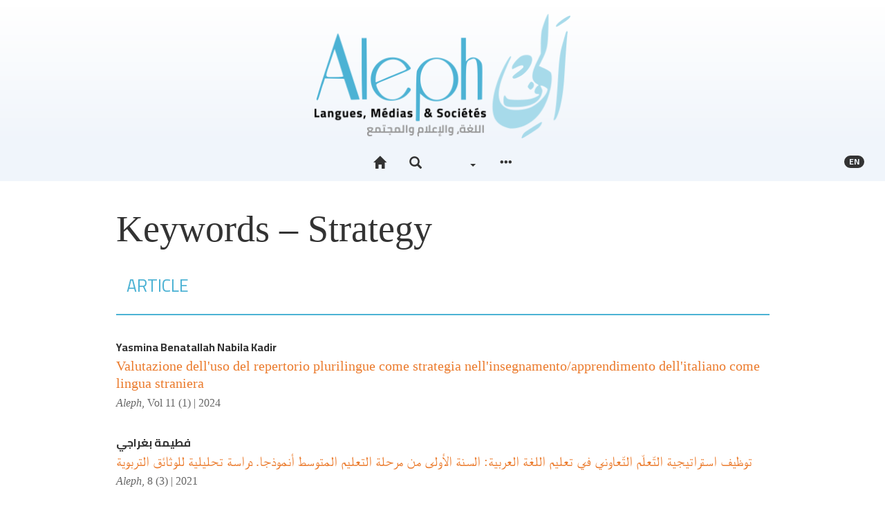

--- FILE ---
content_type: text/html; charset=UTF-8
request_url: https://aleph.edinum.org/4758?lang=en
body_size: 4725
content:
<!DOCTYPE html>
<html lang="fr">
  <head>
    <meta charset="utf-8">
      <meta http-equiv="X-UA-Compatible" content="IE=edge">
        <meta name="viewport" content="width=device-width, initial-scale=1">
          <title>Keywords - Strategy &ndash; Aleph</title>
          <meta name="generator" content="Lodel 1.0" />
          <meta name="description" content="La revue Aleph. Langues, Médias &amp; sociétés s’inscrit dans une perspective interdisciplinaire, à la croisée des Sciences du langage, des Sciences du texte et des Sciences de l’information et de la communication." />
          <meta name="URL" content="https://aleph.edinum.org:443/4758?lang=en" />
          <link rel="schema.DC" href="http://purl.org/dc/elements/1.1/" />
          <meta name="DC.description" xml:lang="" lang="fr" content="La revue Aleph. Langues, Médias &amp; sociétés s’inscrit dans une perspective interdisciplinaire, à la croisée des Sciences du langage, des Sciences du texte et des Sciences de l’information et de la communication." />
          <meta name="DC.publisher" content="Jamel Zenati" />
          <meta name="DC.rights" content="© Tous droits réservés à l'auteur de l'article" />
          <meta name="DC.source" content="https://aleph.edinum.org:443" />
          <meta name="DC.type" content="text" />
          <meta name="DC.format" content="text/html" />
          <meta name="DC.language" scheme="RFC3066" content="fr" />
          <meta name="DC.identifier" scheme="DCTERMS.URI" content="https://aleph.edinum.org:443/4758?lang=en" />
          <meta name="DC.identifier" scheme="DCTERMS.URI" content="urn:ISSN:2437-1076" />
            <!-- Bootstrap -->
          <link href="tpl/node_modules/bootstrap/dist/css/bootstrap.min.css" rel="stylesheet"><!-- Fancybox --><!-- Largetable -->
            <link rel="stylesheet" href="tpl/node_modules/largetable/largetable.css" type="text/css" media="screen" />
            <!-- Site -->
            <link rel="stylesheet" type="text/css" href="tpl/css/dist/site.css" />
            <link rel="alternate" type="application/rss+xml" title="Aleph" href="index.php?page=backend_rss" />
            <link rel="alternate" type="application/rss+xml" title="Keywords - Strategy &ndash; Aleph" href="index.php?page=backend_rss&amp;identity=4758" />
            <!--[if lt IE 9]>
            <script src="tpl/node_modules/html5shiv/dist/html5shiv.min.js"></script>
            <script src="tpl/node_modules/respond/dest/respond.min.js"></script><![endif]-->
            <script src="tpl/node_modules/jquery/dist/jquery.min.js"></script><!-- Bootstrap -->
            <script src="tpl/node_modules/bootstrap/dist/js/bootstrap.min.js"></script>
            <script>window.lodelTranslations = {
imgAgrandir: "",
imgFermer: "",
imgOriginal: "",
imgPrecedent: "",
imgSuivant: ""
}</script>
            <script type="text/javascript" src="tpl/js/common.js"></script>
            <script>if (window.fnLoader) {
window.fnLoader.load();
} else {
console.error("fnLoader not found");
}</script><!-- Piwik -->
            <script type="text/javascript">var _paq = _paq || [];
// tracker methods like "setCustomDimension" should be called before "trackPageView"
_paq.push(['trackPageView']);
_paq.push(['enableLinkTracking']);
(function() {
var u="//analytics.edinum.org/";
_paq.push(['setTrackerUrl', u+'piwik.php']);
_paq.push(['setSiteId', '3']);
var d=document, g=d.createElement('script'), s=d.getElementsByTagName('script')[0];
g.type='text/javascript'; g.async=true; g.defer=true; g.src=u+'piwik.js'; s.parentNode.insertBefore(g,s);
})();</script>
            <noscript>
              <p><img src="//analytics.edinum.org/piwik.php?idsite=3&rec=1" style="border:0;" alt="" /></p>
            </noscript><!-- End Piwik Code --></head>
          <body class="class-indexes type-motsclesen id-4758">
            <header id="page-header" class="page-header">
              <div class="skip-to-content"><a href="#main-container"></a></div>
              <h1 id="site-title" class="site-title">Aleph</h1>
              <div id="site-logo-container" class="site-logo-container container-fluid"><a href="https://aleph.edinum.org" class="site-logo"><img src="tpl/images/logo.png" alt="Aleph" /></a></div>
              <nav id="main-menu" class="main-menu navbar navbar-default">
                <div class="container-fluid">
                  <div class="navbar-header">
                    <button type="button" class="navbar-toggle collapsed" data-toggle="collapse" data-target="#main-menu-contents" aria-expanded="false"><span class="sr-only">Toggle navigation</span><span class="icon-bar"></span><span class="icon-bar"></span><span class="icon-bar"></span></button><a class="navbar-brand" href="https://aleph.edinum.org">Aleph</a></div>
                  <div id="main-menu-contents" class="main-menu-contents collapse navbar-collapse">
                    <ul class="nav navbar-nav navbar-main">
                      <li><a href="https://aleph.edinum.org" title=""><span class="glyphicon glyphicon-home " aria-hidden="true" ></span></a></li>
                      <li><a role="button" data-toggle="collapse" aria-expanded="false" aria-controls="nav-search-bar" data-target="#nav-search-bar" title=""><span class="glyphicon glyphicon-search " aria-hidden="true" ></span></a></li>  
                      <li><a href="71"></a></li>
                      <li class="dropdown"><a class="dropdown-toggle" href="#" data-toggle="dropdown" aria-haspopup="true" aria-expanded="false"> <span class="caret"></span></a><ul class="dropdown-menu">
                          <li><a href="44">Authors</a></li>
                          <li><a href="54">Keywords</a></li>
                          <li><a href="49">Chronological index</a></li>
                        </ul>
                      </li>
                      <li><a href="#main-footer" title=""><span class="glyphicon glyphicon-option-horizontal " aria-hidden="true" ></span></a></li>
                    </ul>
                    <ul class="nav navbar-nav navbar-right">
                      <li id="sitelang" class="dropdown sitelang"><a href="#" class="sitelang-current dropdown-toggle" data-toggle="dropdown" aria-haspopup="true" aria-expanded="false"><span class="badge">en</span></a><ul class="dropdown-menu">
                          <li><a href="https://aleph.edinum.org:443/4758?lang=fr"><span class="glyphicon glyphicon-unchecked " aria-hidden="true"  title="Français"></span> &nbsp; Français</a></li>
                          <li><a href="https://aleph.edinum.org:443/4758?lang=ar"><span class="glyphicon glyphicon-unchecked " aria-hidden="true"  title="Arabe"></span> &nbsp; Arabe</a></li>
                          <li class="sitelang-active"><a href="https://aleph.edinum.org:443/4758?lang=en"><span class="glyphicon glyphicon-check " aria-hidden="true"  title="Anglais"></span> &nbsp; Anglais</a></li>
                        </ul>
                      </li>
                    </ul>
                    <div id="nav-search-bar" class="collapse nav-search-bar">
                      <form class="nav-search-form" action="./" method="get">
                        <div class="input-group input-group-lg">
                          <input name="page" type="hidden" value="search" />
                          <input name="query" type="text" class="form-control" placeholder="..." value=""  />
                          <span class="input-group-btn"><button class="btn btn-default" type="submit"></button></span></div>
                      </form>
                    </div>
                  </div><!-- #main-menu-contents --></div><!-- .container-fluid --></nav>
            </header>
            <article id="main-container" class="main-container container">
              <div class="row">
                <div class="col-md-10 col-md-offset-1">
                  <h1 class="index-title main-title">Keywords&#160;&#8211; Strategy</h1>
                  <div id="index-type-article">
                    <nav class="section-header navbar navbar-default">
                      <div class="container-fluid">
                        <div class="navbar-header">
                          <h2>Article</h2>
                        </div>
                      </div>
                    </nav>
                    <ul class="toc-contents">
                      <li class="textes toc-contents-li">
                        <p class="toc-author"><span>Yasmina <span class="family-name">Benatallah</span></span>  <span>Nabila <span class="family-name">Kadir</span></span></p>
                        <p class="toc-title"><a href="10650" xml:lang="it" lang="it" hreflang="it"><span xml:lang="it" lang="it">Valutazione dell'uso del repertorio plurilingue come strategia nell'insegnamento/apprendimento dell'italiano come lingua straniera</span></a></p>
                        <div class="index-paru-dans"> <em>Aleph</em>, <a href="10177">Vol 11 (1)&nbsp;|&nbsp;2024</a></div>
                      </li>
                      <li class="textes toc-contents-li">
                        <p class="toc-author"><span dir="rtl">فطيمة <span class="family-name">بغراجي</span></span></p>
                        <p class="toc-title"><a href="4751" xml:lang="ar" lang="ar" hreflang="ar">توظيف استراتيجية التّعلّم التّعاوني في تعليم اللغة العربية: السنة الأولى من مرحلة التعليم المتوسط أنموذجا. دراسة تحليلية للوثائق التربوية</a></p>
                        <div class="index-paru-dans"> <em>Aleph</em>, <a href="4133">8 (3)&nbsp;|&nbsp;2021</a></div>
                      </li>
                    </ul>
                  </div><a rev="index" class="btn btn-block" href="54"><span class="glyphicon glyphicon-chevron-left " aria-hidden="true" ></span> </a></div><!-- col --></div><!-- row --></article>
            <footer id="main-footer" class="main-footer bottom-nav container-fluid">
              <h1 class="hidden"></h1>
              <div class="container">
                <div class="row">
                  <div class="col-md-4">
                    <section class="footer-section footer-collections">
                      <h2>À propos</h2>
                      <ul>
                        <li class="footer-li footer-li-class-textes"><a href="5080">Presentation of the journal</a></li>
                      </li>
                      <li class="footer-li footer-li-class-textes"><a href="5082">Ethics and Responsibilities</a></li>
                    </li>
                    <li class="footer-li footer-li-class-textes"><a href="5081"><span xml:lang="en" lang="en">Scientific organisation</span></a></li>
                  </li>
                  <li class="footer-li footer-li-class-textes"><a href="5079">Editorial policy</a></li>
                </li>
              </ul>
              <h2>Consignes aux auteurs</h2>
              <ul>
                <li class="footer-li footer-li-class-textes"><a href="5226">Submission, Evaluation, and Publication Modes</a></li>
              </li>
              <li class="footer-li footer-li-class-textes"><a href="10469"><span xml:lang="en" lang="en">Style Sheet and Typographic Guidelines</span></a></li>
            </li>
          </ul>
          <h2>Informations</h2>
          <ul>
            <li class="footer-li footer-li-class-textes"><a href="5084">Credits of the site</a></li>
          </li>
          <li class="footer-li footer-li-class-textes"><a href="5224">Contact</a></li>
        </li>
      </ul>
    </section><!-- .footer-collections --></div>
  <div class="col-md-4">
    <section id="footer-entries" class="footer-section footer-entries">
      <h2></h2>
      <ul>
        <li><a href="44">Authors</a></li>
        <li><a href="54">Keywords</a></li>
        <li><a href="49">Chronological index</a></li>
      </ul>
    </section><!-- #footer-entries -->
    <section id="footer-issues" class="footer-section footer-issues">
      <h2></h2>
      <ul class="issues">
        <li><a href="14604"><span class="number">Vol 12 (2)&nbsp;| 2025</span><br /><span class="title">Littérature et dynamiques du sens : sémiotique, territoire et altérité</span></a></li>
        <li><a href="10042"><span class="number">Vol 12 (1)&nbsp;| 2025</span><br /><span class="title">Littératures, identités et formes de résistance : regards critiques pluriels</span></a></li>
        <li><a href="11687"><span class="number">Vol 11 (3-2)&nbsp;| 2024</span><br /><span class="title">Explorations linguistiques et traductionnelles</span></a></li>
        <li><a href="11554"><span class="number">&nbsp;| 2024</span><br /><span class="title">Intelligence augmentée en santé : innovations, gestion des risques et diagnostic personnalisé</span></a></li>
        <li><a href="10177"><span class="number">Vol 11 (1)&nbsp;| 2024</span><br /><span class="title">Assessment in Foreign Language Teaching: Issues and Practices</span></a></li>
        <li><a href="9167"><span class="number">Vol 10 (4-2)&nbsp;| 2023</span><br /><span class="title">Educational Dynamics in Algeria: Diverse Perspectives on Didactics and Teacher</span></a></li>
        <li><a href="6558"><span class="number">Vol 9 (4)&nbsp;| 2022</span><br /><span class="title">Les médias et le mainstream ou le triomphe du poncif</span></a></li>
      </ul>
      <h2></h2>
      <ul class="issues">
        <li><a href="11447"><span class="number">11(5-2)&nbsp;| 2024</span><br /><span class="title">Littérature, culture et identité : regards croisés sur l'Histoire et les espaces</span></a></li>
        <li><a href="11036"><span class="number">Vol 11 (5-1)&nbsp;| 2024</span><br /><span class="title">Culture in Focus: Essays on Art, Cinema, and Society</span></a></li>
        <li><a href="12865"><span class="number">Vol 11 (4-2)&nbsp;| 2024</span><br /><span class="title">Médias et IA : compréhension critique des nouveaux enjeux sociaux</span></a></li>
        <li><a href="8544"><span class="number">Vol 11 (3-1)&nbsp;| 2024</span><br /><span class="title">Explorations lexicales</span></a></li>
        <li><a href="10009"><span class="number">Vol 11 (2)&nbsp;| 2024</span><br /><span class="title">"Beyond Discourse"  Heterotopias and places of overcoming, a deconstruction and reinvention of negation</span></a></li>
        <li><a href="9882"><span class="number">Vol 10 (4-1)&nbsp;| 2023</span><br /><span class="title">Diversités et défis de l'éducation arabophone en Algérie et au-delà</span></a></li>
        <li><a href="5811"><span class="number">Vol 10 (3)&nbsp;| 2023</span><br /><span class="title">Scénographie des discours de crise</span></a></li>
        <li><a href="7528"><span class="number">Vol 10 (2)&nbsp;| 2023</span><br /><span class="title">Espaces politiques et poétiques en question</span></a></li>
        <li><a href="7296"><span class="number">10 (1)&nbsp;| 2023</span><br /><span class="title">Des noms, des êtres et des récits d'identités</span></a></li>
        <li><a href="4477"><span class="number">9 (2)&nbsp;| 2022</span><br /><span class="title">L'être et la lettre</span></a></li>
      </ul>
      <h2>Une si longue polémique</h2>
      <ul class="issues">
        <li><a href="9387"><span class="number">&nbsp;| 2023</span><br /><span class="title">Escarmouches</span></a></li>
        <li><a href="3290"><span class="number">&nbsp;| 2020</span><br /><span class="title">Inaugurale</span></a></li>
      </ul><a href="71" class="nav-all-issues footer-button"> <span class="glyphicon glyphicon-chevron-right " aria-hidden="true" ></span></a></section><!-- #footer-issues --></div>
  <div class="col-md-4">
    <section id="footer-partenaires" class="footer-section footer-partenaires">
      <h2></h2>
      <ul class="footer-logos">
        <li><a href="http://www.ens-setif.dz/" title="Ecole Normale Supérieure Messaoud Zeghar -Sétif" class="footer-logo"><img alt="Logo Ecole Normale Supérieure Messaoud Zeghar -Sétif" src="docannexe/image/5028/Capture d’écran 2022-01-04 à 12.13.13-small120.png" /></a></li>
        <li><a href="http://edition-alger2.org" title="Édition et diffusion de l’écrit" class="footer-logo"><img alt="Logo Édition et diffusion de l’écrit" src="docannexe/image/103/logoEdile-small120.png" /></a></li>
        <li><a href="http://pumag.edition-alger2.org" title="Presses Universitaires Maghrébines" class="footer-logo"><img alt="Logo Presses Universitaires Maghrébines" src="docannexe/image/102/Pumag-small120.png" /></a></li>
      </ul>
    </section><!-- #footer-partenaires --></div>
</div><!-- .row --></div><!-- .container -->
<div id="footer-site-links" class="footer-site-links">
  <p> 2437-1076</p>
  <p><a href="https://aleph.edinum.org/?page=map"></a>&nbsp;&mdash; <a href="5084">Credits of the site</a>&nbsp;&mdash; <a href="5224">Contact</a></p>
  <p><a href="http://chapitreneuf.org/">Créé et hébergé par Chapitre 9</a> &mdash;&nbsp;<a href="http://www.lodel.org/"></a> &mdash;&nbsp;<a href="https://aleph.edinum.org/lodel/"></a></p>
</div><!-- #footer-site-links --></footer>
</body>
</html>

--- FILE ---
content_type: text/css
request_url: https://aleph.edinum.org/tpl/node_modules/largetable/largetable.css
body_size: 583
content:
.largetable {
    position: relative;
}

.largetable-scroller {
    max-width: 100%;
    overflow-x: auto;
    -webkit-overflow-scrolling: touch;
    z-index: 0;
}

.largetable:before, .largetable:after {
    content: "";
    position: absolute;
    top: 0;
    bottom: 0;
    width: 0;
}

.largetable:before {
    left: 0;
    box-shadow: inset 30px 0px 10px -30px #424242;
}

.largetable:after {
    right: 0;
    box-shadow: inset -30px 0px 10px -30px #424242;
}

.largetable-shadow-left:before, .largetable-shadow-right:after {
    width: 30px;
}
